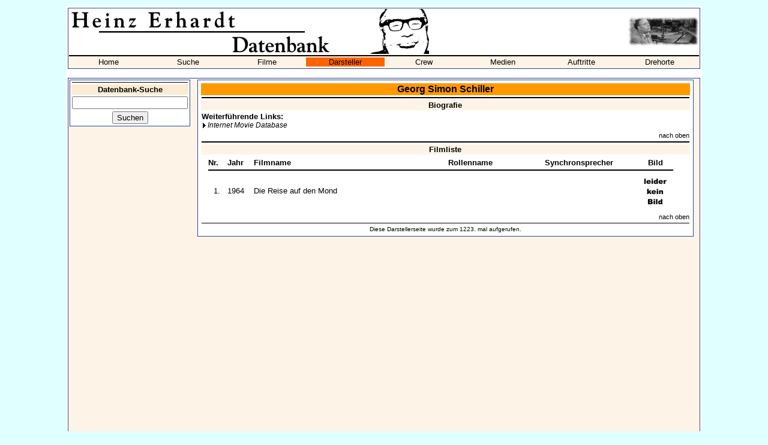

--- FILE ---
content_type: text/html; charset=utf-8
request_url: https://heinz-erhardt-datenbank.de/darsteller.php?darsteller=736
body_size: 1597
content:

<html>
  <head>
    <title>Georg Simon Schiller - Heinz Erhardt - Datenbank</title>
    <link rel="stylesheet" href="shdb.css" type="text/css">
    <link rel="SHORTCUT ICON" href="favicon.ico">
    <script language="JavaScript">
    function openWindow(theURL,winName,features) {
       window.open(theURL,winName,features);
       }
    </script>
  </head>
  <body>
  <table bgcolor="white" align="center" width="1060">
    <tr>
      <td>
        <table cellspacing="0" class="aussenrand" width="100%" border="0">
          <tr>
            <td colspan="5"><p class="navi"><img src="pics/heinz_erhardt_banner_1200px.jpg" width="600"></p></td>
            <td height="50" width="100" align="right"><img src="pics/cornerscreen04.jpg"></td>
          </tr>
          <tr>
            <td bgcolor='#FDF4E7' colspan="8"><img src="line.gif" alt="" border="0" width="100%" height="2"></td>
          </tr>
          <tr>
            <td bgcolor='#FDF4E7' colspan="8">
              <table cellspacing="0" cellpadding="0" width="100%">
              <tr>
                <td width='12.5%' bgcolor='#FDF4E7' align='center'><a class='unterstrichen' href='index.php'>Home</a></td><td width='12.5%' bgcolor='#FDF4E7' align='center'><a class='unterstrichen' href='suche.php'>Suche</a></td><td width='12.5%' bgcolor='#FDF4E7' align='center'><a class='unterstrichen' href='liste.php'>Filme</a></td><td width='12.5%' bgcolor='#ff6300' align='center'><a class='unterstrichen' href='darsteller.php'>Darsteller</a></td><td width='12.5%' bgcolor='#FDF4E7' align='center'><a class='unterstrichen' href='personen.php'>Crew</a></td><td width='12.5%' bgcolor='#FDF4E7' align='center'><a class='unterstrichen' href='dvd.php'>Medien</a></td><td width='12.5%' bgcolor='#FDF4E7' align='center'><a class='unterstrichen' href='auftritte.php'>Auftritte</a></td><td width='12.5%' bgcolor='#FDF4E7' align='center'><a class='unterstrichen' href='locations.php'>Drehorte</a></td>            </tr>
          <tr>
            <td bgcolor='#FDF4E7' colspan="8"><img src="line.gif" alt="" border="0" width="0" height="2"></td>
          </tr>
          </table>
        </td>
      </tr>
    </table>
    <br>
    <table class="aussenrand4" cellspacing="1" cellpadding="1" border="0" width="100%" height="600">
      <tr>
        <td valign="top" width="200">
          <table class="aussenrand" width="100%">
                                    <!-- BILDERGALERIEN !-->
                                    <!-- SUCHE !-->
            <tr>
              <td><img src="line.gif" width="100%" height="1" border="0" alt=""></td>
            </tr>
            <form action="suche.php" method="POST">
            <input type="hidden" name="flag" value="1">
            <tr>
              <td align="center" class="info"><b>Datenbank-Suche</b></td>
            </tr>
            <tr>
              <td align="center"><input type="Text" name="Suchbegriff" value="" size="22" maxlength="30"></td>
            </tr>
            <tr>
              <td align="center"><INPUT TYPE='submit' VALUE='Suchen'></td>
            </tr>
            </form>
                      </table>
        </td>
        <td valign="top" align="center">
          <table class="aussenrand" width="98%">
            <tr>
              <td>

    
      <table width=100% align='center'>
        <tr>
          <td align=center class=sh_headline><a name='oben'></a>Georg Simon Schiller</td>
        </tr>
          <tr>
            <td align=center class=bildinfo><img src='line.gif' width='100%' height='2'></td>
          </tr>
          <tr>
            <td align=center class=kategorie><a name='biografie'></a><b>Biografie</b></td>
          </tr>
          <tr>
            <td class=bildinfo>
            <p></p><p><b>Weiterführende Links:</b><br><a class=text2 target='_blank' href='https://www.imdb.com/name/nm0771649/?ref_=ttfc_fc_cl_t16'>Internet Movie Database</a><br>
            </p>
          </tr>
          <tr>
            <td align=right class=bildinfo><a class=unterstrichen8 href='#oben'>nach oben</a></td>
          </tr>
        <tr>
          <td align=center class=bildinfo><img src='line.gif' width='100%' height='2'></td>
        </tr>
        <tr>
          <td align=center class=kategorie><a name='filmliste'></a><b>Filmliste</b></td>
        </tr>
        <tr>
          <td>
            <table border=0 width=98% align=center>
              <tr>
                <td width=28><b>Nr.</b></td>
                <td width=40><b>Jahr</b></td>
                <td width=320><b>Filmname</b></td>
                <td><b>Rollenname</b></td>
                <td width=150><b>Synchronsprecher</b></td>
                <td align=center width=60><b>Bild</b></td>
              </tr>
              <tr>
                <td align=center colspan=6><img src='line.gif' width='100%' height='2'></td>
              </tr>
                 <tr>
                   <td align=center>1.</td>
                   <td>1964</td>
                   <td width=320>
                     <a class='unterstrichen' href='film.php?film=56'>Die Reise auf den Mond</a>
                   </td>
                   <td></td>
                   <td><a class='unterstrichen' href="personen.php?typ=2&person="></a></td><td align=center><img src='bilder/nopic.jpg' width='47' height='60'></td><td align=center>&nbsp;</td>

                 </tr>
            </table>
          </td>
        </tr>
        <tr>
          <td align=right class=bildinfo><a class=unterstrichen8 href='#oben'>nach oben</a></td>
        </tr>
        <tr>
          <td align=center><img src='line.gif' width='100%' height='1'></td>
        </tr>
        <tr>
          <td class=acht align=center>Diese Darstellerseite wurde zum 1223. mal aufgerufen.</td>
        </tr>
      </table>  </body>
</html>